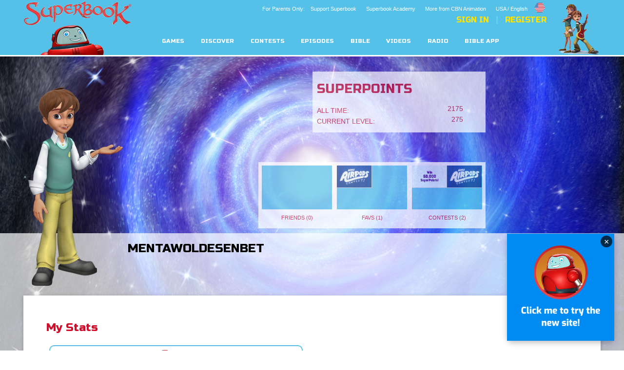

--- FILE ---
content_type: text/html; charset=utf-8
request_url: https://us-en.superbook.cbn.com/a/activity_feed?nid=39286&pageNumber=0&perPage=10&pageStyle=continuous&pageContext=homepage&userId=4990273&filter=unknown
body_size: -81
content:
<li id = 'activity_feed_nid' style='display:none'>39286</li>
				<li id = 'activity_feed_current_page_number' style='display:none'>0</li>
				<li id = 'activity_feed_number_per_page' style='display:none'>10</li>
				<li id = 'activity_feed_user_id' style='display:none'>4990273</li>
				<li id = 'activity_feed_page_style' style='display:none'>continuous</li><li id = 'activity_feed_total_pages' style='display:none'>10</li>

--- FILE ---
content_type: text/javascript
request_url: https://us-en.superbook.cbn.com/sites/all/themes/custom/superbook/scripts/cg_closet.js?bust=4.0.18jul2025
body_size: 9450
content:
/*jslint browser: true*//*global alert: false, stringListArray: true, shop: true, confirm: false, character: false, changesToCg: true, currentUserName: false, isPrivate: false, gender: false, escape: false, console: false, Debug: false, opera: false, $, prompt: false, WSH: false */

///////////////////////////////////////////////////////////////////////////////////////////////////////
//		CG Shop - By Jeffery Vincent
//		Description: This module is for SuperBook's Character Generator - Closet.
//		Last modified: 10-24-14
///////////////////////////////////////////////////////////////////////////////////////////////////////

$.fn.cg_closet = function (options) {
	"use strict";
	var defaults = {
			refresh: 'false',
			items: [],
			raw: [],
			cat: [],
			wearing: [],
			clothing: [],
			labels: [],
			isActive: 'all',
			notActive: '',
			catClass: '',
			caniPage: 0,
			page: 0,
			slides: 0,
			isAnimating: false,
			reload: false,
			catwidth: 0,
			tpage: 0,
			tslides: 0,
			tAnimating: false,
			twidth: 0,
			topitems: 0,
			currentEyeColor: '',
			currentSkinColor: '',
			currentEyeColorlbl: '',
			currentSkinColorlbl: '',
			seed: ''

		},
		// globals
		g = {
			o: $.extend(defaults, options),
			e: $('.closet-panel'),
			refresh: false
		},
		// functions
		inti,
		getClosetJson,
		takeOff,
		putOn,
		refreshJson,
		buildCloset,
		Closet,
		categoryBtnBoxListener,
		categorySliderListner,
		topSliderListner,
		colorPickerListners,
		wearBtnListner,
		wear,
		topslideLeft,
		topslideRight,
		goToFSlide,
		animatePager,
		sortByCategory,
		slideLeft,
		slideRight,
		loadLabels,
		buildStringList,
		pushShopLabels,
		// String List
		shopLabels = [],
		skinlbl,
		eyelbl,
		wearinglbl,
		wearBtnLbl,
		catAllLbl,
		itemsLbl;
	var backgroundWearingId;

	//==============================================================================
	// Initializer
	//==============================================================================
	inti = function () {
		try {
			if (isPrivate !== false && gender !== null) {
				if (g.o.refresh === true) {
					refreshJson();
				} else {
					buildStringList();
				}
			}
		} catch(e){}
	};

	//==============================================================================
	// Build String list
	//==============================================================================
	buildStringList = function () {
		$.each(stringListArray, function (i, val) {
			$.each(val, function (i, val) {
				g.o.labels.push({name: val.name, value: val.label});
				switch (val.name) {
				case 'LBL_CG_SKIN_SELECTOR': skinlbl = "<span class='icon-eyedropper'></span>"; break;
				case 'LBL_CG_EYE_SELECTOR': eyelbl = "<span class='icon-eye-2'></span>"; break;
				case 'LBL_CG_WEARING_MSG': wearinglbl = '<p>' + val.label + '</p>'; break;
				case 'LBL_CG_WEAR_BTN': wearBtnLbl = "<span class='icon-t-shirt'></span>"; break;
				case 'LBL_CG_CATEGORY': catAllLbl = val.label; break;
				case 'LBL_CG_CART_ITEMS': itemsLbl = val.label; break;
				}
			});
		});

		getClosetJson();
	};

	//==============================================================================
	// Call JSON
	//==============================================================================
	getClosetJson = function () {
		$.ajax({
			dataType: "json",
			url: '/a/cgfeed?u=' + currentUserName.replace("&","%26") + '&type=character',
			success: buildCloset
		});
	};

	//==============================================================================
	// Refresh JSON  - Bug = when you click on the category just were on and paging < 2
	//==============================================================================
	refreshJson = function () {
		if (changesToCg !== false) {
			$.each(stringListArray, function (i, val) {
				$.each(val, function (i, val) {
					g.o.labels.push({name: val.name, value: val.label});
					switch (val.name) {
					case 'LBL_CG_SKIN_SELECTOR': skinlbl = "<span class='icon-eyedropper'></span>"; break;
					case 'LBL_CG_EYE_SELECTOR': eyelbl = "<span class='icon-eye-2'></span>"; break;
					case 'LBL_CG_WEARING_MSG': wearinglbl = '<p>' + val.label + '</p>'; break;
					case 'LBL_CG_WEAR_BTN': wearBtnLbl = "<span class='icon-t-shirt'></span>"; break;
					case 'LBL_CG_CATEGORY': catAllLbl = val.label; break;
					case 'LBL_CG_CART_ITEMS': itemsLbl = val.label; break;
					}
				});
			});
			var cat = "all",
				x, y, category;

			// take off category filter
			for (x in character) {
				if (character.hasOwnProperty(x)) {
					for (y in character[x].category) {
						if (character[x].category.hasOwnProperty(y)) {
							category = character[x].category[y].name.replace(/\s/g, "").toLowerCase();
							$("#cg" + category).removeClass();
						}
					}
				}
			}

			$('#cgall').addClass("active");
			g.o.catClass = cat;
			// changes the class on the category to active
			if (g.o.isActive !== cat) {
				g.o.notActive = g.o.isActive;
				g.o.isActive = g.o.catClass;
				$("#cg" + g.o.notActive).removeClass();
			} else {
				g.o.notActive = g.o.catClass;
			}

			//sortByCategory(cat)
			$.each(character, function (i, val) {
				//================================
				// Put Clothes Back On
				//================================
				$.each(val.wearing, function (i, val) {
					var category = val.category.replace(/\s/g, "").toLowerCase();
					if (category !== "eyes" && category !== "skin") {
						if (category !== "background") {
							// put back on Closetitem
							$('#' + val.id).css("opacity", "1");
							putBackOnItems(val.id);
						} else {

							var containerImgs = $('#js-background-holder img');
							var max = containerImgs.length;

							if (backgroundWearingId == null) {
								for (var i = 0; i < max; ++i) {
									var wearing = containerImgs[i].getAttribute('data-wearing');
									
									if (wearing == 'yes') {
										backgroundWearingId = containerImgs[i].id;
									}
								}
							}
							$('#'+ backgroundWearingId ).removeClass('hidden');
						}
					}
				});
				//================================
				// Take Shop Clothes off
				//================================
				$.each(val.tryOn, function (i, val) {
					var category = val.cgcat.replace(/\s/g, "").toLowerCase();
					if (category !== "eyes" && category !== "skin") {
						if (category !== "background") {
							$('#' + val.cgid).css("opacity", "0");
						} else {
							$('#' + val.cgid).css("opacity", "0");
							//$('#' + val.cgid).remo
						}
					}
				});
			});
		}
	};

	var putBackOnItems = function (id) {
		$('#item-' + id + ' .wrap').remove();
		$('#item-'+ id ).append("<div class='wrap'><div class='wearing-msg'>" + wearinglbl + "</div><div class='mask'></div>");
	}

	//==============================================================================
	// Loading Code - called by getClosetJson
	//==============================================================================
	buildCloset = function (obj) {
		// build character object
		var tempItems = [];

		// build closet object
		$.each(obj.character.objects, function (i, val) {
			if (val.category !== null) {
				tempItems.push({worn: val.Currently_Worn, name: val.name, thumb: val.thumbnail, category: val.category, image: val.img, id: val.id});
			}
		});

		$('#cg-gen').empty();
		$('#closet-cg-slider').empty();
		$('.closet-panel .mid-bar').children(".page-holder").empty();
		$(".closet-panel .skin-seclector").empty().append("<div class='lbl'>" + skinlbl + "</div><div class='skin-modle hidden'></div>");
		$(".closet-panel .eye-selector").empty().append("<div class='lbl'>" + eyelbl + "</div><div class='eye-modle hidden'></div>");
		$('#closet-cat-scroller').empty();


		var wearingobj = $("<div class='items'></div>"),
			categories = $("<div id='catdivider-c' class='catslider'></div>"),
			closetobj = $("<div class='inner'></div>"),
			skins = $("<ul class='color-list'>"),
			eyes = $("<ul class='color-list'>"),
			backgrounds = $(".bg-img-holder"),
			catraw = [],
			lis,
			lia,
			x,
			i;

		backgrounds.empty();

		////////////////////
		// CATEGORY PAGER
		////////////////////]

		$.each(obj.character, function (i, val) {
			if (val.category !== undefined) {
				var cat = val.category.replace(/\s/g, "").toLowerCase();
				catraw.push({name: val.category, tname: val.tcategory});
				// build outfit except for background
				g.o.wearing.push({category: cat, image: val.img, id: val.id});

				if (cat  == "background") {
					backgroundWearingId = val.id;
				}

				if (cat  !== "background") {
					wearingobj.append("<div id='char-" + cat + "' class='cg_img'><img class='wearing closet' src='" + val.img + "' id='" + val.id + "'></div>");
				}

				// CATEGORIES Filters
				if (cat  !== "eyes" && cat !== "skin") {
					categories.append("<li class='cat'><a data='" + val.category + "' id='cg" + cat + "' href='#'>" + val.tcategory + "</a></li>");
					g.o.cat.push({name: val.category, tname: val.tcategory});

				}


			}
		});


		/// Write Character Elements to DOM
		$("#cg-gen").append(wearingobj);


		///////////////////
		// Build Item
		///////////////////
		$.each(obj.character.objects, function (i, val) {
			var closetWearing = $("#char-" + val.category.replace(/\s/g, "").toLowerCase() + " .wearing").attr("id");
			var cat = val.category.replace(/\s/g, "").toLowerCase();
			// build CLOSET ITEMS
			if (cat !== "eyes" && cat !== "skin") {

				if (val.id === closetWearing) {
					closetobj.append("<li id ='item-" + val.id + "' class='item'><div class='wrap'><div class='wearing-msg'>" + wearinglbl + "</div><div class='mask'></div></div><h3>" + val.name + "</h3><img alt='Superbook' src='" + val.thumbnail + "' class='" + cat + "' data='" + val.img + "'/><div class='item-buttons'><a href='#' data='" + val.img + "' class='wear' alt='" + cat + "' id='wear-" + val.id + "'><span class='icon-t-shirt'></span></a></div><div class='item-price'></div></li>");
				} else {

					if (cat == 'background') {
						 if (backgroundWearingId !== val.id) {
						 	$('.bg-img-holder').append("<img src='" + val.img + "' id='" + val.id + "' data-panel='closet' data-category=" + cat + " data-wearing='no' class='hidden'>");
							closetobj.prepend("<li id ='item-" + val.id + "' class='item'><h3>" + val.name + "</h3><img alt='Superbook' src='" + val.thumbnail + "' class='img-" + cat + "' src='" + val.img + "'/><div class='item-buttons'><a href='#' data='" + val.img + "' class='wear' alt='" + cat + "' id='wear-" + val.id + "'><span class='icon-t-shirt'></span></a></div><div class='item-price'></div></li>");
							//$('#char-' + cat).append("<img data-panel='closet' data-category=" + cat + " data-wearing='no' class='hidden' src='" + val.img + "' id='" + val.id + "'>");
						 } else {
						 	$('.bg-img-holder').append("<img src='" + val.img + "' id='" + val.id + "' data-panel='closet' data-category=" + cat + " data-wearing='yes'>");
							closetobj.append("<li id ='item-" + val.id + "' class='item'><div class='wrap'><div class='wearing-msg'>" + wearinglbl + "</div><div class='mask'></div></div><h3>" + val.name + "</h3><img alt='Superbook' src='" + val.thumbnail + "' class='" + cat + "' data='" + val.img + "'/><div class='item-buttons'><a href='#' data='" + val.img + "' class='wear' alt='" + cat + "' id='wear-" + val.id + "'><span class='icon-t-shirt'></span></a></div><div class='item-price'></div></li>");
							//$('#char-' + cat).append("<img data-panel='closet' data-category=" + cat + " data-wearing='yes' class='hidden' src='" + val.img + "' id='" + val.id + "'>");
						 }
						
					}else {
						closetobj.prepend("<li id ='item-" + val.id + "' class='item'><h3>" + val.name + "</h3><img alt='Superbook' src='" + val.thumbnail + "' class='img-" + cat + "' src='" + val.img + "'/><div class='item-buttons'><a href='#' data='" + val.img + "' class='wear' alt='" + cat + "' id='wear-" + val.id + "'><span class='icon-t-shirt'></span></a></div><div class='item-price'></div></li>");
						$('#char-' + cat).append("<img alt='Superbook' class='notwearing closet' src='" + val.img + "' id='" + val.id + "'>");
					}
					
				}

			} else {
				// BUILD COLOR SELECTORS
				if (cat  === "eyes") {

					if (val.id === closetWearing) {
						g.o.currentEyeColor = val.english_name.substring(7);
						g.o.currentEyeColorlbl = val.name.substring(7);
						eyes.append("<li><a href='#' id='ceye-" + val.id + "' data='" + val.name.substring(7) + "' dataLabel =" + val.english_name.substring(7) + "><div class='box " + g.o.currentEyeColor.toLowerCase() + " active' data='" + val.img + "'></div></a></li>");
					} else {
						eyes.append("<li><a href='#' id='ceye-" + val.id + "' data='" + val.name.substring(7) + "' dataLabel =" + val.english_name.substring(7) + "><div class='box " + val.english_name.substring(7).toLowerCase() + "' data='" + val.img + "'></div></a></li>");
					}
				}

				if (cat  === "skin") {

					if (val.id === closetWearing) {
						g.o.currentSkinColor = val.english_name.substring(7);
						g.o.currentSkinColorlbl = val.name.substring(7);
						skins.append("<li><a href='#' id='cskin-" + val.id + "' data='" + val.name.substring(7) + "' dataLabel =" + val.english_name.substring(7) + "><div class='box " + g.o.currentSkinColor.toLowerCase() + " active' data='" + val.img + "'></div></a></li>");
					} else {
						skins.append("<li><a href='#' id='cskin-" + val.id + "' data='" + val.name.substring(7) + "' dataLabel =" + val.english_name.substring(7) + "><div class='box " + val.english_name.substring(7).toLowerCase() + "' data='" + val.img + "'></div></a></li>");
					}

				}
			}

		});

		character.push({name: currentUserName, points: obj.character.superpoints, loaded: "yes", labels: g.o.labels, closet: tempItems, wearing: g.o.wearing, shop: "", tryOn: ""});


		// CREATE The ALL CATEGORY
		categories.prepend("<li class='cat'><a id='cgall' class='active' href='#' data='all' >" + catAllLbl + "</a></li>");

		/// CREATE CATEGORIES
		$("#closet-cat-scroller").append(categories);
		// CREATE SKINS MODLE
		$(".closet-panel .skin-seclector").append("<a href='#' class='selc-box'><div class='box " + g.o.currentSkinColor.toLowerCase() + "'></div></a>");
		$(".closet-panel .skin-modle").append("<div class='color-name'>" + g.o.currentSkinColorlbl + "</div>");
		$(".closet-panel .skin-modle").append(skins);
		// CREATE EYES MODLE
		$(".closet-panel .eye-selector").append("<a href='#' class='selc-box'><div class='box " + g.o.currentEyeColor.toLowerCase() + "'></div></a>");
		$(".closet-panel .eye-modle").append("<div class='color-name'>" + g.o.currentEyeColorlbl + "</div>");
		$(".closet-panel .eye-modle").append(eyes);

		/// Logic to add diver ol to every 5th link
		lis = $("#closet-cat-scroller .cat");

		for (i = 0; i < lis.length; i += 5) {
			lis.slice(i, i + 5).wrapAll("<ul class='catdivider'></ul>");
		}
		//g.o.seed = obj.seed;
		/// Update SuperPoints in header
		$("#navigation .superpoints").html(obj.character.superpoints);
		$('.s-points').html(obj.character.superpoints);
		// Write CLOSET ITEMS
		$("#closet-cg-slider").append(closetobj);

		// Logic to add diver DIV to every 4th link
		lia = $("#closet-cg-slider .item");

		for (x = 0; x < lia.length; x += 4) {
			lia.slice(x, x + 4).wrapAll("<ol class='divider'></ol>");
		}
		
		/// Activate Category Button Listners
		categoryBtnBoxListener();
		categorySliderListner();
		// Activate Top Slider
		topSliderListner();
		// Activate color picker
		colorPickerListners();
		// Activate wear buttons
		wearBtnListner();
		// Update Charactor Items
		$.each(character, function (i, val) {
			if (val.category !== null) {
				val.category = catraw;
			}
		});

		if (changesToCg !== true) {
			$('.shop-panel').cg_shop({start: true});
		}

		// show closet btn
		$('#closetbtn').removeClass('hidden');

	};// end

	takeOff = function (id) {
		//console.log('takeOff ' +id);
		var fadeDuration = 300;
		/// Turn on Obj
		$("#" + id).removeClass('wearing').addClass('notwearing').css('opacity', 0);
		//$("#" + id).animate({opacity: 1}, fadeDuration);
	}

	putOn = function (id) {
		//console.log('putOn ' +id);
		var fadeDuration = 300;
		/// Turn on Obj
		$("#" + id).removeClass('notwearing').addClass('wearing');
		$("#" + id).animate({opacity: 1}, fadeDuration);
	}

	//==============================================================================
	// WEAR METHOD
	//==============================================================================
	wear = function (cat, id, img) {

		var fadeDuration = 300,
			z,
			e,
			a,
			index,
			temp = [],
			currentlyWearing;

		if (cat !== 'background') {
			/////////////////////////////////////////
			///////// CLOTHING //////////////////////
			/////////////////////////////////////////

			currentlyWearing = $("#char-" + cat).children(".wearing").attr("id");

			// rid the page of double clickers
			if (currentlyWearing !== id) {
				/// remove matching id from array
				if (currentlyWearing !== null && currentlyWearing !== undefined) {
					for (a in g.o.wearing) {
						if (g.o.wearing.hasOwnProperty(a)) {
							if (g.o.wearing[a].category !== cat.replace(/\s/g, "").toLowerCase()) {
								//console.log(g.o.wearing[a].id + "cat " + g.o.wearing[a]. category + " NOT " + currentlyWearing)
								temp.push(g.o.wearing[a]);
							}
						}
					}

					// TURN OFF
					takeOff(currentlyWearing);
					putOn(id);

					//Set New Data for Cart Object
					temp.push({ category: cat.replace(/\s/g, "").toLowerCase(), image: img, id: id});

					g.o.wearing = temp;

					// Save
					$.ajax({
						url: '/a/cgfeed?put_on=' + id,
						success: function (data) {
							changesToCg = true;
							// update character object
							$.each(character, function (i, val) {
								val.wearing = g.o.wearing;
							});
						}
					});
				}
			}

		} else {
			/////////////////////////////////////////
			///////// BACKGROUND //////////////////////
			/////////////////////////////////////////


			if (backgroundWearingId) {
				
				/// TAKE OFF WEARING background 
				$("#" + backgroundWearingId).addClass('hidden');
				$("#" + backgroundWearingId).attr('data-wearing', 'no');
				$("#item-" + backgroundWearingId + " .wrap").remove();

				// PUT ON ID
				$("#" + id).removeClass('hidden');
				$("#" + id).attr('data-wearing', 'yes');

				backgroundWearingId = id;

				//Set New Data for Cart Object
				temp.push({ category: cat.replace(/\s/g, "").toLowerCase(), image: img, id: id});

				g.o.wearing = temp;

				// Save
				$.ajax({
					url: '/a/cgfeed?put_on=' + id,
					success: function (data) {
						changesToCg = true;
						// update character object
						$.each(character, function (i, val) {
							val.wearing = g.o.wearing;
						});
				}
				});
			}
		}

	};



	//==============================================================================
	// Wear Button Listner
	//==============================================================================
	wearBtnListner = function () {
		$('#closet-cg-slider .item-buttons').delegate(".wear", "click", function (event) {
			event.preventDefault();
			var cat = $(this).attr("alt"),
				id = $(this).attr("id"),
				img = $(this).attr("data"),
				bgWearing = $(".bg-img-holder .wearing").attr("id"),
				currentlyWearing;

			if (cat != undefined) {
				cat = cat.replace(/\s/g, "").toLowerCase();
				currentlyWearing = $("#char-" + cat).children(".wearing").attr("id");
			}

			if (id != undefined) {
				id = id.substring(5);
			}

			if (bgWearing != undefined) {
				bgWearing = bgWearing.substring(3);
			}

			if (currentlyWearing !== id) {
				$(this).parent().append("<div class='wrap'><div class='wearing-msg'>" + wearinglbl + "</div><div class='mask'></div></div>");
				if (cat !== 'background') {
					$('#item-' + currentlyWearing + ' .wrap').remove();
				} else {
					$('#item-' + parseInt(bgWearing, 10) + " .wrap").remove();
				}
				wear(cat, id, img);
			}
		});
	};

	//==============================================================================
	// COLOR PICKER
	//==============================================================================
	colorPickerListners = function () {
		/// SKIN COLOR SELECTOR
		var colorname,
			colorLabel,
			cat,
			id,
			classname,
			objectMatch,
			img;

		// OPEN modle
		$('.skin-seclector a').bind('mouseenter', function () {
			$('.skin-seclector .skin-modle').removeClass('hidden');
		});
		/// Send to wear function
		$(".skin-seclector .color-list").delegate("a", "click", function (event) {
			event.preventDefault();
			cat = "skin";
			id = $(this).attr("id");
			img = $(this).children("div").attr('data');
			colorname = $(this).attr('data');
			colorLabel = $(this).attr('dataLabel');
			classname = $(this).attr('class');
			objectMatch = $("#char-" + cat).data('cgid');

			if (id != undefined) {
				id = id.substring(6);
			}

			if (classname !== "active") {
				// rid the page of double clickers
				if (objectMatch !== id) {
					wear(cat, id, img);
					g.o.currentSkinColor = colorname;

					$('.skin-seclector .skin-modle').children('.color-name').html(g.o.currentSkinColorlbl);
					$('.skin-seclector .selc-box').children('div').removeClass();
					$('.skin-seclector .selc-box').children('div').addClass('box ' + colorLabel.toLowerCase());
					$(".skin-modle .color-list").children('li').children('a').children('div').removeClass('active');
					$("#cskin-" + id).children('div').addClass('active');
				}
			}
		});

		/// change label
		$(".skin-seclector .color-list").delegate("a", "mouseenter", function () {
			colorname = $(this).attr('data');
			$('.skin-modle .color-name').html(colorname);
		});

		// CLOSE Modle
		$('.skin-seclector .skin-modle').bind('mouseleave', function () {
			// reset name and hide
			$('.skin-seclector .skin-modle').children('.color-name').html(g.o.currentSkinColorlbl);
			$('.skin-seclector .skin-modle').addClass('hidden');
		});

		/// EYE COLOR SELECTOR

		// OPEN modle
		$('.eye-selector a').bind('mouseenter', function () {
			$('.eye-selector .eye-modle').removeClass('hidden');
		});

		/// Send to wear function
		$('.eye-selector .eye-modle').delegate("a", "click", function (event) {
			event.preventDefault();
			cat = "eyes";
			id = $(this).attr("id");
			img = $(this).children("div").attr('data');
			colorname = $(this).attr('data');
			colorLabel = $(this).attr('dataLabel');
			classname = $(this).attr('class');
			objectMatch = $("#char-" + cat).data('cgid');

			if (id != undefined) {
				id = id.substring(5);
			}

			if (classname !== "active") {
				// rid the page of double clickers
				if (objectMatch !== id) {
					wear(cat, id, img);
					g.o.currentEyeColor = colorname;

					$('.eye-selector .eye-modle').children('.color-name').html(g.o.currentEyeColorlbl);
					$('.eye-selector .selc-box').children('div').removeClass();
					$('.eye-selector .selc-box').children('div').addClass('box ' + colorLabel.toLowerCase());
					$(".eye-modle .color-list").children('li').children('a').children('div').removeClass('active');
					$("#ceye-" + id).children('div').addClass('active');
				}
			}
		});

		/// Change label
		$('.eye-selector .eye-modle').delegate("a", "mouseenter", function () {
			colorname = $(this).attr('data');
			$('.eye-modle .color-name').html(colorname);
		});

		// CLOSE Modle
		$('.eye-selector .eye-modle').bind('mouseleave', function () {
			$('.eye-selector .eye-modle').addClass('hidden');
			// restore selected label
			$('.eye-selector .eye-modle').children('.color-name').html(g.o.currentEyeColorlbl);
		});
	};

	//==============================================================================
	// TOP SLIDER LISTINER
	//==============================================================================
	topSliderListner = function () {
		g.o.tslides = $("#closet-cg-slider .inner").children(".divider").size(); // dividers total.
		g.o.twidth = $("#closet-cg-slider .inner").children(".divider").outerWidth(); // width of each divider.
		g.o.topitems = $("#closet-cg-slider .item").size(); // number of items in top slider

		var navguts = $("<div id='closet-navi' class='navi'></div>"),
			counter = $("<div id='closet-count' class='count'>" + g.o.topitems + " " + itemsLbl + "</div>"),
			slideWrapper,
			i,
			lia,
			x,
			classname,
			id;

		if (g.o.topitems > 20) {
			slideWrapper = $("<div class='bread-holder'> <a href='#' class='c-bread-left'>&lt;</a> <div id='closet-bread'></div> <a href='#' class='c-bread-right'>&gt;</a></div>");
		} else {
			slideWrapper = $("<div class='bread-holder'><div id='closet-bread'></div></div>");
		}

		// Create Pager
		for (i = 1; i <= g.o.tslides; i += 1) {
			if (i === 1) {
				navguts.append("<li class='active page'><a id='nav-" + i + "' href='#'>" + i + "</a></li>");
			} else {
				navguts.append("<li class='page'><a id='nav-" + i + "' href='#'>" + i + "</a></li>");
			}
		}

		// Append pager and count
		$('.closet-panel .mid-bar').children(".page-holder").append(slideWrapper);
		$('#closet-bread').append(navguts);
		$('.closet-panel .mid-bar').children(".page-holder").append(counter);

		// Logic to add divider DIV to every 5th pager
		lia = $("#closet-navi .page");
		for (x = 0; x < lia.length; x += 5) {
			lia.slice(x, x + 5).wrapAll("<ul id='c-" + x + "' class='nav-divider'></ul>");
		}

		// Prev
		$("#closet-prev").bind('click', function (event) {
			event.preventDefault();
			topslideLeft("#closet-cg-slider .inner");
		});

		// Next
		$("#closet-next").bind('click', function (event) {
			event.preventDefault();
			topslideRight("#closet-cg-slider .inner");
		});

		/// Pager
		$("#closet-navi li").delegate("a", "click", function (event) {
			event.preventDefault();
			id = $(this).attr('id');
			classname = $(this).parent().attr('class');

			if (id != undefined) {
				id = id.substring(4);
			}

			if (classname !== "active") {
				$("#closet-navi li").removeClass("active");
				$(this).parent().addClass('active');
				goToFSlide(id);
			}
		});

		// Pager Next
		$(".c-bread-right").bind('click', function (event) {
			event.preventDefault();
			topslideRight("#closet-cg-slider .inner");
		});

		// Pager Next
		$(".c-bread-left").bind('click', function (event) {
			event.preventDefault();
			topslideLeft("#closet-cg-slider .inner");
		});

	};

	//==============================================================================
	// Pager slider
	//==============================================================================
	goToFSlide = function (id) {
		var forcedPostion = id - 1,
			currentPostion = g.o.twidth * g.o.tpage,
			moveTo = (g.o.twidth * forcedPostion) - currentPostion;


		if (moveTo >= currentPostion) {
			// greater then
			$('#closet-cg-slider .inner').animate({
				left: '-=' + moveTo
			}, {
				duration: 500,
				easing: 'easeOutBack',
				complete: function () { // the callback
					g.o.tAnimating = false;
				}
			});
			g.o.tpage = parseInt(forcedPostion, 10);
			//console.log("page forced 1 " +g.o.tpage)

		} else {
			//less then
			$('#closet-cg-slider .inner').animate({
				left: '-=' + moveTo
			}, {
				duration: 500,
				easing: 'easeOutBack',
				complete: function () { // the callback
					g.o.tAnimating = false;
				}
			});
			g.o.tpage = parseInt(forcedPostion, 10);
			//console.log("page foced 2 " +g.o.tpage)
		}
	};

	//==============================================================================
	// TOP Slide Right Animation
	//==============================================================================
	topslideRight = function (panelclass) {
		if (g.o.tAnimating !== true) {
			g.o.tAnimating = true;
			g.o.tslides = $("#closet-cg-slider .inner").children(".divider").size();

			var pager = parseInt(g.o.tpage, 10),
				weAreHere = pager * 535;

			//console.log("page: " + g.o.tpage + "=== Slides " + g.o.tslides + " - 1");

			if (g.o.tpage === g.o.tslides - 1 ) {
				if (g.o.tslides !== 1) { /// Stop the slider if there is only one.
					//console.log("Right con 1 ");
					g.o.tpage = parseInt(g.o.tpage - 1, 10);
					//console.log("1");
					$(panelclass).animate({
						left: '+=535'
					}, {
						duration: 500,
						easing: 'easeOutBack',
						complete: function () {
							g.o.tAnimating = false;
							animatePager("left", pager);
						}
					});
				} else {
					//console.log("Right con 2 ");
					g.o.tAnimating = false; /// Release slider
				}
			} else {
				//console.log("Right g.o.tslides !== 1 ELSE: " + g.o.tslides);
				//console.log("Right con 3 ");
				g.o.tpage = parseInt(g.o.tpage + 1, 10);
				pager = parseInt(g.o.tpage + 1, 10);
				$(panelclass).animate({
					left: '-=535'
				}, {
					duration: 500,
					easing: 'easeOutBack',
					complete: function () { // the callback
						g.o.tAnimating = false;
						animatePager("right", pager);
					}
				});
			}
		}
	};
	//==============================================================================
	// TOP Slide Left Animation
	//==============================================================================
	topslideLeft = function (panelclass) {
		if (g.o.tAnimating !== true) {
			g.o.tAnimating = true;
			g.o.tslides = $("#closet-cg-slider .inner").children(".divider").size();
			var pager = parseInt(g.o.tpage, 10);

			if (pager >= 1) {
				//console.log("Left pager >= 1: " + g.o.tpage);
				g.o.tpage = parseInt(g.o.tpage - 1, 10);
				$(panelclass).animate({
					left: '+=535'
				}, {
					duration: 500,
					easing: 'easeOutBack',
					complete: function () { // the callback
						g.o.tAnimating = false;
						animatePager("left", pager);
					}
				});

			} else {

				if (g.o.tslides !== 1) { /// Stop the slider if there is only one.
					//console.log("Left g.o.tslides !== 1: " + g.o.tslides);
					g.o.tpage = parseInt(g.o.tpage + 1, 10);
					pager = parseInt(g.o.tpage + 1, 10);
					$(panelclass).animate({
						left: '-=535'
					}, {
						duration: 500,
						easing: 'easeOutBack',
						complete: function () { // the callback
							g.o.tAnimating = false;
							animatePager("right", pager);
						}
					});
				} else {
					g.o.tAnimating = false;
				}
			}
		}
	};

	//==============================================================================
	// Pager Animation - this function animates the pager left to right
	//==============================================================================
	animatePager = function (tisdirection, tispager) {
		var pager = tispager,
			direction = tisdirection,
			naviBlock = $('#nav-' + pager).parent().parent().attr("id"), // This tells you the section id;
			weAreHere = parseInt(pager - 1, 10);

		if (naviBlock !== undefined) {
			naviBlock = parseInt(naviBlock.substring(2), 10);
		}

		if (direction === "right" && naviBlock === weAreHere && naviBlock !== g.o.caniPage) {
			g.o.caniPage = parseInt(naviBlock, 10);
			$('#closet-navi').animate({
				left: '-=115'
			}, {
				duration: 500,
				easing: 'easeOutBack',
				complete: function () { // the callback
				}
			});
		}

		if (direction === "left" && weAreHere + 1 === g.o.caniPage) {
			g.o.caniPage = parseInt(naviBlock, 10);
			$('#closet-navi').animate({
				left: '+=115'
			}, {
				duration: 500,
				easing: 'easeOutBack',
				complete: function () { // the callback
				}
			});
		}

		$("#closet-navi li").removeClass("active");
		$('#nav-' + pager).parent().addClass('active');
	};
	//==============================================================================
	// CATEGORY Button Box Listener
	//==============================================================================
	categoryBtnBoxListener = function () {
		$("#catdivider-c .catdivider").children("li").delegate("a", "click", function (event) {
			event.preventDefault();
			var cat = $(this).attr("data");
			g.o.catClass = $(this).attr("id");

			if (g.o.catClass != undefined) {
				g.o.catClass = g.o.catClass.substring(2);
			}

			$('#cgall').removeClass();
			$(this).addClass("active");

			// changes the class on the category to active
			if (g.o.isActive !== cat) {
				g.o.notActive = g.o.isActive;
				g.o.isActive = g.o.catClass;
				$("#cg" + g.o.notActive).removeClass();
			} else {
				g.o.notActive = g.o.catClass;
			}

			if (g.o.notActive  !== cat.toLowerCase()) {
				sortByCategory(cat);
			}
		});
	};

	//==============================================================================
	// CATEGORY SLIDER LISTINER
	//==============================================================================
	categorySliderListner = function () {
		g.o.slides = $("#closet-cat-scroller .catslider").children(".catdivider").size(); // 2 dividers total.
		g.o.catwidth = $("#closet-cat-scroller .catslider").children(".catdivider").outerWidth(); // 560px width of each divider.

		// Prev
		$("#closet-cat-prev").bind('click', function (event) {
			event.preventDefault();
			//console.log(" Prev");
			slideLeft("#closet-cat-scroller .catslider");
		});

		// Next
		$("#closet-cat-next").bind('click', function (event) {
			event.preventDefault();
			//console.log(" Next");
			slideRight("#closet-cat-scroller .catslider");
		});
	};

	//==============================================================================
	// CATEGORY Slide Right Animation
	//==============================================================================
	slideRight = function (panelclass) {
		if (g.o.isAnimating !== true) {
			g.o.isAnimating = true;

			if (g.o.page === g.o.slides - 1) {
				g.o.page = parseInt(0, 10);
				$(panelclass).animate({
					left: 0
				}, {
					duration: 500,
					easing: 'easeOutBack',
					complete: function () {
						g.o.isAnimating = false;
					}
				});
			} else {
				if (g.o.page  <= g.o.slides - 1) {
					g.o.page = parseInt(g.o.page + 1, 10);

					$(panelclass).animate({
						left: '-=' + g.o.catwidth
					}, {
						duration: 500,
						easing: 'easeOutBack',
						complete: function () {
							g.o.isAnimating = false;
						}
					});
				}
			}

		}
	};

	//==============================================================================
	// CATEGORY Slide Left Animation
	//==============================================================================
	slideLeft = function (panelclass) {
		if (g.o.isAnimating !== true) {
			g.o.isAnimating = true;

			var moveTo,
				currentPostion;

			currentPostion = g.o.catwidth * g.o.page;
			moveTo = currentPostion - g.o.catwidth;

			if (moveTo >= currentPostion) {
				$(panelclass).animate({
					left: '-=' + moveTo
				}, {
					duration: 500,
					easing: 'easeOutBack',
					complete: function () {
						g.o.isAnimating = false;
					}
				});
			} else {
				if (moveTo === 0) {
					g.o.page = parseInt(0, 10);
					$(panelclass).animate({
						left: 0
					}, {
						duration: 500,
						easing: 'easeOutBack',
						complete: function () {
							g.o.isAnimating = false;
						}
					});
				} else {
					g.o.page = parseInt(1, 10);
					$(panelclass).animate({
						left: '-' + g.o.catwidth
					}, {
						duration: 500,
						easing: 'easeOutBack',
						complete: function () {
							g.o.isAnimating = false;
						}
					});
				}
			}
		}
	};

	//==============================================================================
	// CATEGORY FILTERS - using charactor obj
	//==============================================================================
	sortByCategory = function (cat) {
		$('.closet-panel .cg-slider').empty();
		$(".c-bread-right").unbind('click');
		$(".c-bread-left").unbind('click');
		$("#closet-navi li").children("a").undelegate( "click" );

		var closetobj = $("<div class='inner'></div>"),
			closetTemp,
			closetFallBack ,
			i,
			val,
			x,
			y,
			j,
			z,
			h,
			f,
			lia,
			lias,
			navguts,
			counter,
			slideWrapper,
			id,
			classname;

			//console.log(cat + "method");

		if (cat !== "all") {
			//  FILTER BY cat CATEGORY
			for (i in character) {
				if (character.hasOwnProperty(i)) {
					for (j in character[i].closet) {
						if (character[i].closet.hasOwnProperty(j)) {
							val = character[i].closet[j];
							var closetWearing = $("#char-" + val.category.replace(/\s/g, "").toLowerCase() + " .wearing").attr("id");

							if (val.category === cat) {
								// build CLOSET ITEMS
								if (val.category.replace(/\s/g, "").toLowerCase() !== "eyes" && val.category.replace(/\s/g, "").toLowerCase() !== "skin") {
									if (val.category.toLowerCase() == 'background') {
						 				if (backgroundWearingId === val.id) {
						 					closetobj.append("<li  id ='item-" + val.id + "' class='item'><div class='wrap'><div class='wearing-msg'>" + wearinglbl + "</div><div class='mask'></div></div><h3>" + val.name + "</h3><img src='" + val.thumb + "' class='" + val.category.replace(/\s/g, "").toLowerCase() + "' data='" + val.image + "'/><div class='item-buttons'><a href='#' data='" + val.img + "' class='wear' alt='" + val.category.toLowerCase() + "' id='wear-" + val.id + "'><span class='icon-t-shirt'></span></a></div><div class='item-price'></div></li>");
						 				} else {
						 					closetobj.prepend("<li id ='item-" + val.id + "' class='item'><h3>" + val.name + "</h3><img src='" + val.thumb + "' class='img-" + val.category.replace(/\s/g, "").toLowerCase() + "' src='" + val.image + "'/><div class='item-buttons'><a href='#' data='" + val.image + "' class='wear' alt='" + val.category.toLowerCase() + "' id='wear-" + val.id + "'><span class='icon-t-shirt'></span></a></div><div class='item-price'></div></li>");
						 				}
						 			}else {
						 				if (val.id === closetWearing) {
											closetobj.append("<li  id ='item-" + val.id + "' class='item'><div class='wrap'><div class='wearing-msg'>" + wearinglbl + "</div><div class='mask'></div></div><h3>" + val.name + "</h3><img src='" + val.thumb + "' class='" + val.category.replace(/\s/g, "").toLowerCase() + "' data='" + val.image + "'/><div class='item-buttons'><a href='#' data='" + val.img + "' class='wear' alt='" + val.category.toLowerCase() + "' id='wear-" + val.id + "'><span class='icon-t-shirt'></span></a></div><div class='item-price'></div></li>");
										} else {
											closetobj.prepend("<li id ='item-" + val.id + "' class='item'><h3>" + val.name + "</h3><img src='" + val.thumb + "' class='img-" + val.category.replace(/\s/g, "").toLowerCase() + "' src='" + val.image + "'/><div class='item-buttons'><a href='#' data='" + val.image + "' class='wear' alt='" + val.category.toLowerCase() + "' id='wear-" + val.id + "'><span class='icon-t-shirt'></span></a></div><div class='item-price'></div></li>");
										}
						 			}
								}
							}
						}
					}
				}
				// Append CLOSET ITEMS
				$(".closet-panel .cg-slider").append(closetobj);
			}
		} else {
			//  FILTER BY ALL CATEGORY
			for (x in character) {
				if (character.hasOwnProperty(x)) {
					for (y in character[x].closet) {
						if (character[x].closet.hasOwnProperty(y)) {
							val = character[x].closet[y];
							var closetWearing = $("#char-" + val.category.replace(/\s/g, "").toLowerCase() + " .wearing").attr("id");
							if (val.worn === "No") {
								if (val.category.toLowerCase() !== "eyes" && val.category.toLowerCase() !== "skin") {
									if (val.category.toLowerCase() == 'background') {
						 				if (backgroundWearingId === val.id) {
						 					closetobj.append("<li  id ='item-" + val.id + "' class='item'><div class='wrap'><div class='wearing-msg'>" + wearinglbl + "</div><div class='mask'></div></div><h3>" + val.name + "</h3><img src='" + val.thumb + "' class='" + val.category.replace(/\s/g, "").toLowerCase() + "' data='" + val.image + "'/><div class='item-buttons'><a href='#' data='" + val.img + "' class='wear' alt='" + val.category.toLowerCase() + "' id='wear-" + val.id + "'><span class='icon-t-shirt'></span></a></div><div class='item-price'></div></li>");
						 				} else {
						 					closetobj.prepend("<li id ='item-" + val.id + "' class='item'><h3>" + val.name + "</h3><img src='" + val.thumb + "' class='img-" + val.category.replace(/\s/g, "").toLowerCase() + "' src='" + val.image + "'/><div class='item-buttons'><a href='#' data='" + val.image + "' class='wear' alt='" + val.category.toLowerCase() + "' id='wear-" + val.id + "'><span class='icon-t-shirt'></span></a></div><div class='item-price'></div></li>");
						 				}
						 			}else {
						 				if (val.id === closetWearing) {
											closetobj.append("<li  id ='item-" + val.id + "' class='item'><div class='wrap'><div class='wearing-msg'>" + wearinglbl + "</div><div class='mask'></div></div><h3>" + val.name + "</h3><img src='" + val.thumb + "' class='" + val.category.replace(/\s/g, "").toLowerCase() + "' data='" + val.image + "'/><div class='item-buttons'><a href='#' data='" + val.img + "' class='wear' alt='" + val.category.toLowerCase() + "' id='wear-" + val.id + "'><span class='icon-t-shirt'></span></a></div><div class='item-price'></div></li>");
										} else {
											closetobj.prepend("<li id ='item-" + val.id + "' class='item'><h3>" + val.name + "</h3><img src='" + val.thumb + "' class='img-" + val.category.replace(/\s/g, "").toLowerCase() + "' src='" + val.image + "'/><div class='item-buttons'><a href='#' data='" + val.image + "' class='wear' alt='" + val.category.toLowerCase() + "' id='wear-" + val.id + "'><span class='icon-t-shirt'></span></a></div><div class='item-price'></div></li>");
										}
						 			}
								}
							} else {
								if (val.category.toLowerCase() !== "eyes" && val.category.toLowerCase() !== "skin") {
									if (val.category.toLowerCase() == 'background') {
						 				if (backgroundWearingId === val.id) {
						 					closetobj.append("<li  id ='item-" + val.id + "' class='item'><div class='wrap'><div class='wearing-msg'>" + wearinglbl + "</div><div class='mask'></div></div><h3>" + val.name + "</h3><img src='" + val.thumb + "' class='" + val.category.replace(/\s/g, "").toLowerCase() + "' data='" + val.image + "'/><div class='item-buttons'><a href='#' data='" + val.img + "' class='wear' alt='" + val.category.toLowerCase() + "' id='wear-" + val.id + "'><span class='icon-t-shirt'></span></a></div><div class='item-price'></div></li>");
						 				} else {
						 					closetobj.prepend("<li id ='item-" + val.id + "' class='item'><h3>" + val.name + "</h3><img src='" + val.thumb + "' class='img-" + val.category.replace(/\s/g, "").toLowerCase() + "' src='" + val.image + "'/><div class='item-buttons'><a href='#' data='" + val.image + "' class='wear' alt='" + val.category.toLowerCase() + "' id='wear-" + val.id + "'><span class='icon-t-shirt'></span></a></div><div class='item-price'></div></li>");
						 				}
						 			}else {
										closetobj.append("<li  id ='item-" + val.id + "' class='item'><div class='wrap'><div class='wearing-msg'>" + wearinglbl + "</div><div class='mask'></div></div><h3>" + val.name + "</h3><img src='" + val.thumb + "' class='" + val.category.replace(/\s/g, "").toLowerCase() + "' data='" + val.image + "'/><div class='item-buttons'><a href='#' data='" + val.img + "' class='wear' alt='" + val.category.toLowerCase() + "' id='wear-" + val.id + "'><span class='icon-t-shirt'></span></a></div><div class='item-price'></div></li>");
									}
								}
							}
						}
					}
				}
				$(".closet-panel .cg-slider").append(closetobj);
			}
		}

		// Logic to add diver DIV to every 4th link
		lia = $("#closet-cg-slider .item");
		for (x = 0; x < lia.length; x += 4) {
			lia.slice(x, x + 4).wrapAll("<ol class='divider'></ol>");
		}

		// RESET Top Slider
		$('.closet-panel .page-holder').empty();
		g.o.tslides = $("#closet-cg-slider .inner").children(".divider").size(); // top dividers total.
		g.o.topitems = $("#closet-cg-slider .item").size(); // number of items in top slider
		navguts = $("<div id='closet-navi' class='navi'></div>");
		counter = $("<div id='closet-count' class='count'>" + g.o.topitems + " " + itemsLbl + "</div>");

		if (g.o.topitems > 20) {
			slideWrapper = $("<div class='bread-holder'> <a href='#' class='c-bread-left'>&lt;</a> <div id='closet-bread'></div> <a href='#' class='c-bread-right'>&gt;</a></div>");
		} else {
			slideWrapper = $("<div class='bread-holder'><div id='closet-bread'></div></div>");
		}


		// REBUILT PAGER

		// Create Pager
		for (f = 1; f <= g.o.tslides; f += 1) {
			if (f === 1) {
				navguts.append("<li class='active page'><a id='nav-" + f + "' href='#'>" + f + "</a></li>");
			} else {
				navguts.append("<li class='page'><a id='nav-" + f + "' href='#'>" + f + "</a></li>");
			}
		}

		// Append pager and count
		$('.closet-panel .mid-bar').children(".page-holder").append(slideWrapper);
		$('#closet-bread').append(navguts);
		$('.closet-panel .mid-bar').children(".page-holder").append(counter);

		// Logic to add divider DIV to every 5th pager
		lias = $("#closet-navi .page");
		for (h = 0; h < lia.length; h += 5) {
			lias.slice(h, h + 5).wrapAll("<ul id='c-" + h + "' class='nav-divider'></ul>");
		}

		/// Reset Pager Listner
		$("#closet-navi li").delegate("a", "click", function (event) {
			event.preventDefault();
			id = $(this).attr('id');

			if(id != undefined){
				id = id.substring(4);
			}

			classname = $(this).parent().attr('class');

			if (classname !== "active") {
				$("#closet-navi li").removeClass("active");
				$(this).parent().addClass('active');
				goToFSlide(id);
			}
		});

		// Reset Pager Count
		g.o.tpage = 0;
		g.o.caniPage = 0;
		g.o.page = 0;

		// Pager Next
		$(".c-bread-right").bind('click', function (event) {
			event.preventDefault();
			topslideRight("#closet-cg-slider .inner");
		});

			// Pager Next
		$(".c-bread-left").bind('click', function (event) {
			event.preventDefault();
			topslideLeft("#closet-cg-slider .inner");
		});

		wearBtnListner();

	};

	// constructor
	return inti();

}; /////////// end of the line

--- FILE ---
content_type: text/javascript
request_url: https://us-en.superbook.cbn.com/sites/all/themes/custom/superbook/scripts/main.js?bust=4.0.18jul2025
body_size: 2094
content:
window.isMobile = (navigator.userAgent.match(/iPad|iPhone|android/i)!==null);

$(function() {

	var body = $('body'),
		bodyClass = body.prop("class").replace(/\s/,"").toLowerCase(),
		load = function(definitions, functions) {
			return require(definitions, function($) {
				for (var i = 0;i < functions.length;i++) {
					body[functions[i]]();
				}
			});
		};
	console.log(bodyClass)
	switch (bodyClass) {
    case "screensignin_page":
			load(["vender/modernizr", "vender/jquery.smartbanner",  "vender/jquery.cookie", "vender/jquery.lazyload.min", "vender/webfont", "vender/jquery.easing.1.3", "vender/jquery.hoverIntent.minified", "vender/modal", "Superbook", "Superbook_Navigation", "tooltip", "Superbook_Login",  "bgresize", "badge", "share", "friendrequest", "header", "base", "subnav", "fav" , "login"], ["Superbook", "Superbook_Navigation", "Superbook_Login", "header", "subnav", "base", "bgresize", "fav"]);
			break;
		case "screensignup_page":
			load(["vender/modernizr", "vender/jquery.smartbanner",  "vender/jquery.cookie", "vender/jquery.lazyload.min", "vender/webfont", "vender/modal",  "vender/jquery.easing.1.3", "vender/jquery.hoverIntent.minified", "vender/jquery.flexslider-min", "Superbook", "Superbook_Navigation", "Superbook_Register", "Superbook_Form_Select", "Superbook_Form_Dropdowns", "Superbook_Form_Checkbox", "Superbook_Form_Radio", "tooltip", "bgresize", "badge", "share", "friendrequest",  "header", "base", "subnav", "fav",  "login"], ["Superbook", "Superbook_Navigation", "Superbook_Register",  "Superbook_Form_Select", "Superbook_Form_Dropdowns", "Superbook_Form_Checkbox", "Superbook_Form_Radio", "header", "subnav", "base", "bgresize", "fav"]);
			break;
		case "screenregister":
			console.log('should see this');
			load(
			["vender/modernizr", "vender/jquery.smartbanner",  "vender/jquery.cookie", "vender/jquery.lazyload.min", "vender/webfont", "vender/modal",  "vender/jquery.easing.1.3", "vender/jquery.hoverIntent.minified", "vender/jquery.flexslider-min", "Superbook", "Superbook_Navigation", "Superbook_Adult_Register", "Superbook_Form_Select", "Superbook_Form_Dropdowns", "Superbook_Form_Checkbox", "Superbook_Form_Radio", "tooltip", "bgresize", "badge", "share", "friendrequest",  "header", "base", "subnav", "fav",  "login"], ["Superbook", "Superbook_Navigation", "Superbook_Adult_Register",  "Superbook_Form_Select", "Superbook_Form_Dropdowns", "Superbook_Form_Checkbox", "Superbook_Form_Radio", "header", "subnav", "base", "bgresize", "fav"]);
			break;
		case "screenhome":
			load(["vender/modernizr", "vender/jquery.cookie", "vender/jquery.smartbanner", "vender/jquery.lazyload.min", "vender/webfont", "vender/jquery.easing.1.3", "vender/jquery.preload.min", "vender/jquery.hoverIntent.minified", "vender/jquery.flexslider-min", "vender/modal", "vender/swfobject", "swfdata", "Superbook", "badge", "login", "activityfeed", "Superbook_Navigation",  "header", "subnav", "tooltip",  "friendrequest", "fav", "fslider"], ["Superbook", "Superbook_Navigation", "header", "subnav", "fav", "fslider", "activityfeed"]);
			break;
		case "screengames":
			load(["vender/modernizr", "vender/jquery.cookie", "vender/jquery.smartbanner",  "vender/jquery.lazyload.min", "vender/webfont", "vender/jquery.easing.1.3", "vender/jquery.hoverIntent.minified", "vender/jquery.flexslider-min",  "vender/modal",  "Superbook",  "bgresize",  "badge", "login", "Superbook_Navigation", "header", "subnav", "friendrequest", "promo", "fav" ,"large_slider", "games"], ["Superbook", "Superbook_Navigation", "header", "bgresize", "subnav", "fav" ,"large_slider"]);
			break;
		case "screengame":
			load(["vender/modernizr", "vender/jquery.cookie", "vender/jquery.smartbanner", "vender/jquery.lazyload.min", "vender/webfont", "vender/jquery.easing.1.3", "vender/jquery.hoverIntent.minified", "vender/jquery.flexslider-min", "vender/jquery.jqplugin.min", "vender/modal", "Superbook",  "tooltip", "badge", "login", "Superbook_Navigation",  "header", "subnav", "share", "friendrequest", "promo", "fav" , "small_slider", "bgresize", "checker", "game", "rating"], ["Superbook", "Superbook_Navigation", "header", "bgresize", "subnav",  "checker", "fav", "small_slider"]);
			break;
        case "screendiscover":
			load(["vender/modernizr", "vender/jquery.cookie", "vender/jquery.smartbanner", "vender/jquery.lazyload.min", "vender/webfont", "vender/jquery.easing.1.3", "vender/jquery.flexslider-min", "vender/jquery.hoverIntent.minified", "vender/modal", "Superbook", "tooltip",  "badge", "share", "friendrequest", "login", "Superbook_Navigation",  "header", "base", "subnav", "fav", "large_slider", "discover", "bgresize"], ["Superbook", "Superbook_Navigation", "header", "discover", "base", "bgresize", "subnav", "fav", "large_slider"]);
			break;
		case "screenqna":
			load(["vender/modernizr",  "vender/jquery.cookie", "vender/jquery.smartbanner", "vender/jquery.lazyload.min", "vender/webfont", "vender/jquery.easing.1.3", "qna/min/jquery.ajaxCache.min", "vender/jquery.hoverIntent.minified", "vender/jquery.jswipe", "vender/jquery.flexslider-min", "vender/jPlayer/jquery.jplayer.min", "vender/modal", "Superbook", "tooltip", "friendrequest",  "badge", "login", "Superbook_Navigation", "header", "subnav", "fav", "qna/qna", "bgresize", "medium_slider"], ["Superbook", "Superbook_Navigation", "header", "bgresize", "subnav", "fav", "qna", "medium_slider"]);
			break;
		case "screenfaqs":
			load(["vender/modernizr", "vender/jquery.cookie", "vender/jquery.smartbanner", "vender/jquery.lazyload.min", "vender/webfont", "vender/jquery.easing.1.3", "vender/jquery.hoverIntent.minified", "vender/jquery.flexslider-min", "vender/modal",  "Superbook", "tooltip",  "faqs", "badge", "share", "friendrequest", "login" , "Superbook_Navigation", "header", "subnav", "fav" ,"bgresize" , "medium_slider", "bgresize"], ["Superbook", "Superbook_Navigation", "header",  "bgresize", "subnav", "fav" , "medium_slider"]);
			break;
		case "screengospel_presentation":
			load(["vender/modernizr", "vender/jquery.cookie", "vender/jquery.smartbanner", "vender/jquery.lazyload.min", "vender/webfont", "vender/jquery.tools.min", "vender/jquery.hoverIntent.minified", "vender/jPlayer/jquery.jplayer.min", "vender/jquery.jswipe", "vender/jquery.easing.1.3", "vender/modal", "Superbook", "tooltip", "bgresize", "badge", "share", "friendrequest", "Superbook_Navigation", "header", "subnav", "gp", "fav"], ["Superbook", "Superbook_Navigation", "header", "bgresize", "subnav", "bgresize", "fav", "gp"]);
			break;
		case "screenall-friends":
			load(["vender/modernizr", "vender/jquery.cookie", "vender/jquery.smartbanner", "vender/jquery.lazyload.min", "vender/webfont", "vender/jquery.easing.1.3", "vender/jquery.hoverIntent.minified", "vender/jquery.flexslider-min", "vender/modal", "Superbook", "tooltip", "bgresize", "badge","share", "friendrequest", "login", "Superbook_Navigation",  "header", "subnav", "fav" , "medium_slider", "friends"], ["Superbook", "Superbook_Navigation", "header", "bgresize", "subnav", "fav", "medium_slider"]);
			break;
		case "screenfavs":
			load(["vender/modernizr", "vender/jquery.cookie", "vender/jquery.smartbanner", "vender/jquery.lazyload.min", "vender/webfont",  "vender/jquery.easing.1.3", "vender/jquery.hoverIntent.minified", "vender/jquery.flexslider-min", "vender/modal", "Superbook", "badge", "tooltip", "share", "friendrequest", "login" ,"Superbook_Navigation",  "header", "subnav", "fav" , "medium_slider", "fav_page"], ["Superbook", "Superbook_Navigation", "header", "subnav", "fav", "medium_slider"]);
			break;
		case "screenkids-devo":
			load(["vender/modernizr", "vender/jquery.cookie", "vender/jquery.smartbanner", "vender/jquery.lazyload.min", "vender/webfont",  "vender/jquery.easing.1.3", "vender/jquery.hoverIntent.minified", "vender/jquery.flexslider-min", "vender/modal", "Superbook", "tooltip", "bgresize", "badge", "share", "friendrequest", "login", "Superbook_Navigation", "header", "devotional", "subnav", "fav" , "medium_slider"], ["Superbook", "Superbook_Navigation", "header", "subnav",  "bgresize", "fav", "medium_slider", "devotional"]);
			break;
		case "screenbadges":
			load(["vender/modernizr", "vender/jquery.cookie", "vender/jquery.smartbanner", "vender/jquery.lazyload.min", "vender/webfont", "vender/jquery.easing.1.3", "vender/jquery.hoverIntent.minified", "vender/jquery.flexslider-min", "vender/modal", "Superbook", "tooltip", "bgresize", "badge","share", "friendrequest", "login" ,"Superbook_Navigation", "header", "subnav", "fav", "scrollmenu", "medium_slider"], ["Superbook", "Superbook_Navigation", "header", "subnav",  "scrollmenu", "bgresize", "fav", "medium_slider"]);
			break;
		case "screenkids-bible-app":
			// Make sure you include webflow.js for the phone slider.
			load(["vender/modernizr",  "vender/jquery.cookie", "vender/jquery.smartbanner", "vender/jquery.lazyload.min", "vender/webfont", "vender/jquery.easing.1.3", "vender/jquery.hoverIntent.minified", "vender/jquery.flexslider-min", "vender/modal", "Superbook", "tooltip", "bgresize", "badge", "share", "friendrequest", "login", "Superbook_Navigation", "header", "kids_bible_app", "https://www.cbn.com/superbook/scripts/webflow.js", "https://www.cbn.com/superbook/scripts/webflow.js", "subnav"], ["Superbook", "Superbook_Navigation", "header",  "subnav",  "kids_bible_app", "bgresize"]);
			break;
		case "screencongrats_page":
			load(["vender/modernizr", "vender/jquery.smartbanner", "vender/jquery.cookie", "vender/jquery.lazyload.min", "vender/webfont",  "vender/jquery.easing.1.3", "vender/jquery.hoverIntent.minified", "vender/jquery.flexslider-min", "vender/modal", "Superbook", "tooltip", "gp_congrats", "bgresize", "badge", "share", "friendrequest", "login" ,"Superbook_Navigation", "header", "base", "subnav", "fav"], ["Superbook", "Superbook_Navigation", "gp_congrats", "header", "subnav", "base", "bgresize", "fav"]);
			break;
		case "screenbible":
			load(["vender/modernizr", "vender/jquery.cookie", "vender/jquery.smartbanner", "vender/jquery.lazyload.min", "vender/webfont", "vender/jquery.easing.1.3", "vender/jquery.hoverIntent.minified", "vender/jquery.flexslider-min", "vender/modal",  "Superbook", "tooltip", "bgresize", "badge", "share", "friendrequest", "login" ,"Superbook_Navigation", "header", "base", "subnav", "fav" , "medium_slider"], ["Superbook", "Superbook_Navigation", "header", "subnav", "base", "bgresize", "fav", "medium_slider"]);
			break;
		case "screencontests":
			load(["vender/modernizr", "vender/jquery.cookie", "vender/jquery.smartbanner", "vender/jquery.lazyload.min", "vender/webfont",  "vender/jquery.easing.1.3", "vender/jquery.hoverIntent.minified",  "vender/jquery.flexslider-min",  "vender/modal", "Superbook_Navigation",  "Superbook",  "tooltip", "header", "subnav", "fav","contests", "login", "friendrequest", "share", "large_slider", "bgresize", "activityfeed"], ["Superbook", "Superbook_Navigation", "header", "bgresize", "subnav", "fav", "large_slider", "activityfeed"]);
			break;
		case "screencontest":
			load(["friendrequest", "apps/contestApp"], function () {});
        case "screenvideo":
			load(["friendrequest", "apps/videoApp"], function () {});
            break;
        case "screenall-videos":
			load(["friendrequest",  "apps/allVideosApp"], function () {});
            break;
        case "screenvideos":
			load(["friendrequest",  "apps/videosApp"], function () {});
            break;
		case "screensettings referred":
			load(["friendrequest",  "apps/settingsApp"], function () {});
            break;
        case "screensettings":
			load(["friendrequest",  "apps/settingsApp"], function () {});
            break;
        case "screenepisode_guide":
			load(["friendrequest",  "apps/episodeGuideApp"], function () {});
            break;
        case "screenepisode_guide_home":
        	load(["friendrequest",  "apps/episodeGuideHomeApp"], function () {});
        break;
        case "screengospelvideo":
			load(["friendrequest",  "apps/gpVideoApp"], function () {});
            break;
        case "screencontact-us-gospel-video":
			load(["friendrequest",  "apps/gpFormApp"], function () {});
            break;
        case "screenprofile":
			load(["vender/modernizr",  "vender/jquery.cookie", "vender/jquery.smartbanner", "vender/jquery.lazyload.min", "vender/webfont",  "vender/jquery.easing.1.3", "vender/jquery.hoverIntent.minified", "vender/modal", "Superbook", "tooltip", "friendrequest", "jquery.ajaxCache", "badge", "login", "activityfeed", "Superbook_Navigation",  "header", "subnav", "fav", "profile", "cg_closet", "cg_shop"], ["Superbook", "Superbook_Navigation", "header", "subnav", "fav", "profile", "cg_closet", "cg_shop", "activityfeed"]);
			break;
		case "screenparent_sign_upreferred":
			console.log('Referred Signup');
			load(["vender/modernizr", "vender/jquery.cookie", "vender/jquery.smartbanner", "vender/jquery.lazyload.min", "vender/webfont", "vender/jquery.easing.1.3", "vender/jquery.hoverIntent.minified", "vender/jquery.flexslider-min", "vender/modal",  "Superbook", "tooltip", "bgresize", "badge", "share", "friendrequest", "login" ,"Superbook_Navigation", "header", "base", "subnav", "fav", "Superbook_Referred_Register", "custom_select_box","medium_slider"], ["Superbook", "Superbook_Navigation", "header", "subnav", "base", "bgresize", "fav", "medium_slider"]);
			break;
		case "screenregisterreferred":
			load(["vender/modernizr", "vender/jquery.cookie", "vender/jquery.smartbanner", "vender/jquery.lazyload.min", "vender/webfont", "vender/jquery.easing.1.3", "vender/jquery.hoverIntent.minified", "vender/jquery.flexslider-min", "vender/modal",  "Superbook", "tooltip", "bgresize", "badge", "share", "friendrequest", "login" ,"Superbook_Navigation", "header", "base", "subnav", "fav", "Superbook_Referred_Register", "custom_select_box","medium_slider"], ["Superbook", "Superbook_Navigation", "header", "subnav", "base", "bgresize", "fav", "medium_slider"]);
			break;
        case "screenbase":
			load(["vender/modernizr", "vender/jquery.cookie", "vender/jquery.smartbanner", "vender/jquery.lazyload.min", "vender/webfont", "vender/jquery.easing.1.3", "vender/jquery.hoverIntent.minified",  "vender/jquery.flexslider-min", "vender/modal", "Superbook", "tooltip", "bgresize", "badge","share", "friendrequest", "login", "Superbook_Navigation", "header", "base", "subnav", "fav" , "medium_slider"], ["Superbook", "Superbook_Navigation", "header", "base", "subnav",  "bgresize", "fav", "medium_slider"]);
			break;
		case "screenradio-content":
			load(['apps/radioApp'], function () {});
			break;
		case "screenlesson":
			load(['apps/lessonApp'], function () {});
			break;
		default:
			load(["vender/modernizr", "vender/jquery.cookie", "vender/jquery.smartbanner", "vender/jquery.lazyload.min", "vender/webfont", "vender/jquery.easing.1.3", "vender/jquery.hoverIntent.minified", "vender/jquery.flexslider-min", "vender/modal",  "Superbook", "tooltip", "bgresize", "badge", "share", "friendrequest", "login" ,"Superbook_Navigation", "header", "base", "subnav", "fav" , "medium_slider"], ["Superbook", "Superbook_Navigation", "header", "subnav", "base", "bgresize", "fav", "medium_slider"]);
			break;
	}

});
